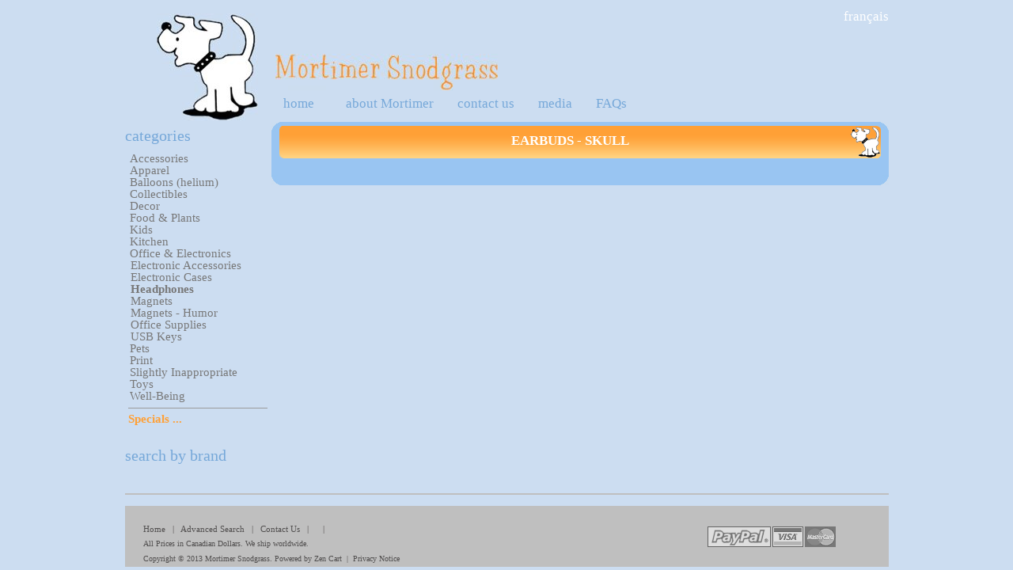

--- FILE ---
content_type: text/html; charset=utf-8
request_url: https://shop.mortimersnodgrass.com/index.php?main_page=product_info&cPath=25_64&products_id=2283
body_size: 4758
content:
<!DOCTYPE html>
<html dir="ltr" lang="en">
<head>
  <title>Earbuds - Skull [p372209] - $15.00 : Mortimer Snodgrass, the gift store in Montreal and Online</title>
  
  
  
  
  <base href="/">
  <link rel="canonical" href="/index.php?main_page=product_info&cPath=25_64&products_id=2283">
  
  
  
  <link rel="stylesheet" type="text/css" href="includes/templates/mortimer/css/style_imagehover.css">
  <link rel="stylesheet" type="text/css" href="includes/templates/mortimer/css/stylesheet.css">
  <link rel="stylesheet" type="text/css" href="includes/templates/mortimer/css/stylesheet_css_buttons.css">
  <link rel="stylesheet" type="text/css" href="includes/templates/mortimer/css/stylesheet_menu.css">
  <link rel="stylesheet" type="text/css" href="includes/templates/mortimer/css/stylesheet_modal.css">
  
  <link rel="stylesheet" type="text/css" media="print" href="includes/templates/mortimer/css/print_stylesheet.css">
  
  <script type="text/javascript" src="includes/templates/mortimer/jscript/jscript_imagehover.js"></script>
  <script type="text/javascript" src="includes/templates/mortimer/jscript/jscript_jquery.1.4.2.js"></script>
  <script type="text/javascript" src="includes/templates/mortimer/jscript/jscript_jquery_setup.js"></script>
  <script type="text/javascript" src="includes/modules/pages/product_info/jscript_textarea_counter.js"></script>
  
  <script language="javascript" type="text/javascript">
  <!--
  function popupWindow(url) {
  window.open(url,'popupWindow','toolbar=no,location=no,directories=no,status=no,menubar=no,scrollbars=no,resizable=yes,copyhistory=no,width=100,height=100,screenX=150,screenY=150,top=150,left=150')
  }
  function popupWindowPrice(url) {
  window.open(url,'popupWindow','toolbar=no,location=no,directories=no,status=no,menubar=no,scrollbars=yes,resizable=yes,copyhistory=no,width=600,height=400,screenX=150,screenY=150,top=150,left=150')
  }
  //-->
  </script>
  <style type="text/css">
        #mc_embed_signup{background:#fff; clear:left; font:14px Helvetica,Arial,sans-serif; }
        /* Add your own MailChimp form style overrides in your site stylesheet or in this style block.
           We recommend moving this block and the preceding CSS link to the HEAD of your HTML file. */
  </style>
</head>
<body id="productinfoBody">
  <br>
  <div id="ajaxResult"></div>
  <div id="mask"></div>
  <div id="loadingGraphic">
    Loading..
  </div>
  <div class="window" id="languageChoice">
    <table class="languageSelection" width="100%">
      <tr>
        <td colspan="2"><img src="images/site/mortimer.jpg" alt="Mortimer Snodgrass" title=" Mortimer Snodgrass " width="128" height="135"></td>
      </tr>
      <tr>
        <td>
          Click here to browse the site in English
        </td>
        <td>
          Cliquez ici pour magasiner en français
        </td>
      </tr>
    </table>
  </div>
  <div id="main">
    <div id="mainWrapper">
      <div id="header">
        <div id="languages">
          <ul>
            <li>
              Français
            </li>
            <li>
          </li>
</ul>
        </div>
        <div id="headerLower">
          <h1 class="back"><a href="/index.php?main_page=index">Mortimer Snodgrass</a></h1>
          <div class="forward">
              
          </div>
<br class="clearBoth">
          <div class="back" id="headerMenu">
            <div class="genericULmenu" id="genericUL-header">
              <ul class="ulClass ulLevel-0">
                <li class="liClass liLevel-0">
                  <a href="/index.php?main_page=index">home</a>
                </li>
                <li class="sep">
                </li>

                <li class="sep">
                </li>
<li class="liClass liLevel-2">
                  <a href="/index.php?main_page=mortimer">about Mortimer</a>
                </li>
                <li class="sep">
                </li>
<li class="liClass liLevel-3">
                  <a href="/index.php?main_page=contact_us">contact us</a>
                </li>
                <li class="sep">
                </li>
<li class="liClass liLevel-4">
                  <a href="/index.php?main_page=medias">media</a>
                </li>
                <li class="sep">
                </li>
<li class="liClass liLevel-5">
                  <a href="/index.php?main_page=faqs">FAQs</a>
                </li>
                <li class="clearBoth">
              </li>
</ul>
            </div>
          </div>
          <div class="forward" id="headerSearch">
            <div>
              
            </div>
          </div>
<br class="clearBoth">
        </div>
      </div>
      <table width="100%" border="0" cellspacing="0" cellpadding="0" id="contentMainWrapper">
        <tr>
          <td id="navColumnOne" class="columnLeft" style="width:185px" valign="top">
            <div id="navColumnOneWrapper" style="width:185px">
              <div class="leftBoxContainer" id="treemenu" style="width: 185px">
                <h3 class="leftBoxHeading" id="treemenuHeading">Categories</h3>
                <div id="treemenuContent" class="sideBoxContent">
                  <script type="text/javascript">
                  var load_tree_menu = 0;
                  var tree_icons_dir = "includes/templates/mortimer/images/icons/treemenu";
                  </script> 
                  <script type="text/javascript" src="includes/templates/template_default/jscript/treemenu.js"></script> 
                  <script type="text/javascript" src="includes/templates/template_default/jscript/treemenu_tpl.js"></script> 
                  <script type="text/javascript">


                  var TREE_ITEMS = [
                  ['', 0 , false,
                  ['Accessories', '0', true,
                  ['Bags - Reusable', 'http://shop.mortimersnodgrass.com/index.php?main_page=index&cPath=23_123', false],
                  ['Key Covers', 'http://shop.mortimersnodgrass.com/index.php?main_page=index&cPath=23_50', false],
                  ['Bags', 'http://shop.mortimersnodgrass.com/index.php?main_page=index&cPath=23_51', false],
                  ['Keychains', 'http://shop.mortimersnodgrass.com/index.php?main_page=index&cPath=23_53', false],
                  ['Travel', 'http://shop.mortimersnodgrass.com/index.php?main_page=index&cPath=23_54', false],
                  ['Umbrellas', 'http://shop.mortimersnodgrass.com/index.php?main_page=index&cPath=23_126', false],
                  ['Wallets', 'http://shop.mortimersnodgrass.com/index.php?main_page=index&cPath=23_55', false],
                  ['Watches', 'http://shop.mortimersnodgrass.com/index.php?main_page=index&cPath=23_152', false],
                  ['Other', 'http://shop.mortimersnodgrass.com/index.php?main_page=index&cPath=23_56', false]
                  ],
                  ['Apparel', '0', false,
                  ['Men', 'http://shop.mortimersnodgrass.com/index.php?main_page=index&cPath=24_57', false],
                  ['Women', 'http://shop.mortimersnodgrass.com/index.php?main_page=index&cPath=24_58', false],
                  ['Unisex', 'http://shop.mortimersnodgrass.com/index.php?main_page=index&cPath=24_59', false],
                  ['Kids', 'http://shop.mortimersnodgrass.com/index.php?main_page=index&cPath=24_91', false]
                  ],
                  ['Balloons (helium)', '0', false,
                  ['Balloons - General', 'http://shop.mortimersnodgrass.com/index.php?main_page=index&cPath=144_145', false],
                  ['Balloons - Mylar', 'http://shop.mortimersnodgrass.com/index.php?main_page=index&cPath=144_146', false],
                  ['My Own Pet Balloons', 'http://shop.mortimersnodgrass.com/index.php?main_page=index&cPath=144_147', false]
                  ],
                  ['Collectibles', '0', false,
                  ['Bicycle Bells', 'http://shop.mortimersnodgrass.com/index.php?main_page=index&cPath=129_132', false],
                  ['Buttons', 'http://shop.mortimersnodgrass.com/index.php?main_page=index&cPath=129_141', false],
                  ['Figurines', 'http://shop.mortimersnodgrass.com/index.php?main_page=index&cPath=129_130', false],
                  ['Kits', 'http://shop.mortimersnodgrass.com/index.php?main_page=index&cPath=129_131', false],
                  ['Plush', 'http://shop.mortimersnodgrass.com/index.php?main_page=index&cPath=129_136', false],
                  ['Temporary Tattoos', 'http://shop.mortimersnodgrass.com/index.php?main_page=index&cPath=129_140', false]
                  ],
                  ['Decor', '0', false,
                  ['Door Stoppers', 'http://shop.mortimersnodgrass.com/index.php?main_page=index&cPath=21_127', false],
                  ['Wall Art', 'http://shop.mortimersnodgrass.com/index.php?main_page=index&cPath=21_38', false],
                  ['Lamps & Lights', 'http://shop.mortimersnodgrass.com/index.php?main_page=index&cPath=21_39', false],
                  ['Candles', 'http://shop.mortimersnodgrass.com/index.php?main_page=index&cPath=21_41', false],
                  ['Rugs & Mats', 'http://shop.mortimersnodgrass.com/index.php?main_page=index&cPath=21_42', false],
                  ['Clocks', 'http://shop.mortimersnodgrass.com/index.php?main_page=index&cPath=21_43', false],
                  ['Banks', 'http://shop.mortimersnodgrass.com/index.php?main_page=index&cPath=21_87', false],
                  ['Other', 'http://shop.mortimersnodgrass.com/index.php?main_page=index&cPath=21_44', false]
                  ],
                  ['Food & Plants', '0', false,
                  ['Candy', 'http://shop.mortimersnodgrass.com/index.php?main_page=index&cPath=26_143', false],
                  ['Plants', 'http://shop.mortimersnodgrass.com/index.php?main_page=index&cPath=26_99', false],
                  ['Tea Infusers', 'http://shop.mortimersnodgrass.com/index.php?main_page=index&cPath=26_150', false],
                  ['Tea & Coffee', 'http://shop.mortimersnodgrass.com/index.php?main_page=index&cPath=26_67', false]
                  ],
                  ['Kids', '0', false,
                  ['Accessories', 'http://shop.mortimersnodgrass.com/index.php?main_page=index&cPath=22_48', false],
                  ['Back Packs', 'http://shop.mortimersnodgrass.com/index.php?main_page=index&cPath=22_97', false],
                  ['Bath Products', 'http://shop.mortimersnodgrass.com/index.php?main_page=index&cPath=22_102', false],
                  ['Bibs', 'http://shop.mortimersnodgrass.com/index.php?main_page=index&cPath=22_88', false],
                  ['Clothing', 'http://shop.mortimersnodgrass.com/index.php?main_page=index&cPath=22_45', false],
                  ['Cups & Waterbottles', 'http://shop.mortimersnodgrass.com/index.php?main_page=index&cPath=22_93', false],
                  ['Decor', 'http://shop.mortimersnodgrass.com/index.php?main_page=index&cPath=22_133', false],
                  ['Diaper Bags', 'http://shop.mortimersnodgrass.com/index.php?main_page=index&cPath=22_89', false],
                  ['Dishes', 'http://shop.mortimersnodgrass.com/index.php?main_page=index&cPath=22_90', false],
                  ['Lunch Boxes', 'http://shop.mortimersnodgrass.com/index.php?main_page=index&cPath=22_101', false],
                  ['Place Mats', 'http://shop.mortimersnodgrass.com/index.php?main_page=index&cPath=22_107', false],
                  ['Utensils', 'http://shop.mortimersnodgrass.com/index.php?main_page=index&cPath=22_47', false]
                  ],
                  ['Kitchen', '0', false,
                  ['Aprons, Mitts and Napkins', 'http://shop.mortimersnodgrass.com/index.php?main_page=index&cPath=27_71', false],
                  ['Bags and Totes', 'http://shop.mortimersnodgrass.com/index.php?main_page=index&cPath=27_109', false],
                  ['Bottle Openers & Closers', 'http://shop.mortimersnodgrass.com/index.php?main_page=index&cPath=27_103', false],
                  ['Cleaning', 'http://shop.mortimersnodgrass.com/index.php?main_page=index&cPath=27_72', false],
                  ['Cutting Boards', 'http://shop.mortimersnodgrass.com/index.php?main_page=index&cPath=27_137', false],
                  ['Dishware & Mugs', 'http://shop.mortimersnodgrass.com/index.php?main_page=index&cPath=27_69', false],
                  ['Ice Molds', 'http://shop.mortimersnodgrass.com/index.php?main_page=index&cPath=27_104', false],
                  ['Party Accessories', 'http://shop.mortimersnodgrass.com/index.php?main_page=index&cPath=27_105', false],
                  ['Placemats & Coasters', 'http://shop.mortimersnodgrass.com/index.php?main_page=index&cPath=27_73', false],
                  ['Salt & Pepper Shakers', 'http://shop.mortimersnodgrass.com/index.php?main_page=index&cPath=27_74', false],
                  ['Utensils and tools', 'http://shop.mortimersnodgrass.com/index.php?main_page=index&cPath=27_75', false],
                  ['Water Bottles', 'http://shop.mortimersnodgrass.com/index.php?main_page=index&cPath=27_70', false]
                  ],
                  ['Office & Electronics', '0', false,
                  ['Electronic Accessories', 'http://shop.mortimersnodgrass.com/index.php?main_page=index&cPath=25_121', false],
                  ['Electronic Cases', 'http://shop.mortimersnodgrass.com/index.php?main_page=index&cPath=25_62', false],
                  ['Headphones', 'http://shop.mortimersnodgrass.com/index.php?main_page=index&cPath=25_64', false],
                  ['Magnets', 'http://shop.mortimersnodgrass.com/index.php?main_page=index&cPath=25_60', false],
                  ['Magnets - Humor', 'http://shop.mortimersnodgrass.com/index.php?main_page=index&cPath=25_135', false],
                  ['Office Supplies', 'http://shop.mortimersnodgrass.com/index.php?main_page=index&cPath=25_63', false],
                  ['USB Keys', 'http://shop.mortimersnodgrass.com/index.php?main_page=index&cPath=25_134', false]
                  ],
                  ['Pets', '0', false,
                  ['Dishware & Mats', 'http://shop.mortimersnodgrass.com/index.php?main_page=index&cPath=28_128', false],
                  ['Accessories', 'http://shop.mortimersnodgrass.com/index.php?main_page=index&cPath=28_76', false],
                  ['Toys', 'http://shop.mortimersnodgrass.com/index.php?main_page=index&cPath=28_77', false],
                  ['Treats', 'http://shop.mortimersnodgrass.com/index.php?main_page=index&cPath=28_78', false],
                  ['Maintenance', 'http://shop.mortimersnodgrass.com/index.php?main_page=index&cPath=28_79', false]
                  ],
                  ['Print', '0', false,
                  ['Bookmarks', 'http://shop.mortimersnodgrass.com/index.php?main_page=index&cPath=20_106', false],
                  ['Kids Books', 'http://shop.mortimersnodgrass.com/index.php?main_page=index&cPath=20_94', false],
                  ['Notebooks', 'http://shop.mortimersnodgrass.com/index.php?main_page=index&cPath=20_110', false],
                  ['Sticky Notes', 'http://shop.mortimersnodgrass.com/index.php?main_page=index&cPath=20_122', false],
                  ['Books', 'http://shop.mortimersnodgrass.com/index.php?main_page=index&cPath=20_34', false],
                  ['Notepads', 'http://shop.mortimersnodgrass.com/index.php?main_page=index&cPath=20_35', false],
                  ['Other', 'http://shop.mortimersnodgrass.com/index.php?main_page=index&cPath=20_36', false]
                  ],
                  ['Slightly Inappropriate', 'http://shop.mortimersnodgrass.com/index.php?main_page=index&cPath=151', false],
                  ['Toys', '0', false,
                  ['Arts & Crafts', 'http://shop.mortimersnodgrass.com/index.php?main_page=index&cPath=111_118', false],
                  ['Bath Toys', 'http://shop.mortimersnodgrass.com/index.php?main_page=index&cPath=111_117', false],
                  ['Cars and Planes', 'http://shop.mortimersnodgrass.com/index.php?main_page=index&cPath=111_115', false],
                  ['Learning', 'http://shop.mortimersnodgrass.com/index.php?main_page=index&cPath=111_120', false],
                  ['Magnetic Figures', 'http://shop.mortimersnodgrass.com/index.php?main_page=index&cPath=111_113', false],
                  ['Other, General', 'http://shop.mortimersnodgrass.com/index.php?main_page=index&cPath=111_119', false],
                  ['Play Scenes', 'http://shop.mortimersnodgrass.com/index.php?main_page=index&cPath=111_114', false],
                  ['Puppets', 'http://shop.mortimersnodgrass.com/index.php?main_page=index&cPath=111_116', false],
                  ['Puzzles', 'http://shop.mortimersnodgrass.com/index.php?main_page=index&cPath=111_112', false],
                  ['Stickers', 'http://shop.mortimersnodgrass.com/index.php?main_page=index&cPath=111_142', false],
                  ['Stuffies', 'http://shop.mortimersnodgrass.com/index.php?main_page=index&cPath=111_124', false]
                  ],
                  ['Well-Being', '0', false,
                  ['Breath Spray', 'http://shop.mortimersnodgrass.com/index.php?main_page=index&cPath=29_139', false],
                  ['Lipbalm', 'http://shop.mortimersnodgrass.com/index.php?main_page=index&cPath=29_80', false],
                  ['Other', 'http://shop.mortimersnodgrass.com/index.php?main_page=index&cPath=29_85', false],
                  ['Shower Accessories & Decor', 'http://shop.mortimersnodgrass.com/index.php?main_page=index&cPath=29_83', false],
                  ['Sleep Masks', 'http://shop.mortimersnodgrass.com/index.php?main_page=index&cPath=29_149', false],
                  ['Soaps & Lotions', 'http://shop.mortimersnodgrass.com/index.php?main_page=index&cPath=29_82', false]
                  ]
                  ]
                  ];
                  </script> 
                  <script type="text/javascript">


                  function getElem (idName) {
                  return document.all ? document.all[idName] : document.getElementById(idName);
                  }
                  var tree_menu_content_id = getElem('treemenuContent');
                  if (tree_menu_content_id && load_tree_menu) {
                  tree_menu_content_id.innerHTML = "";
                  new tree (TREE_ITEMS, TREE_TPL, 'http://shop.mortimersnodgrass.com/index.php?main_page=index&cPath=25_64');
                  }
                  </script> <noscript>
<a href="/index.php?main_page=index&cPath=23" class="catalogBox">Accessories</a><br>
                  <a href="/index.php?main_page=index&cPath=23_123" class="catalogBox">Bags - Reusable</a><br>
                  <a href="/index.php?main_page=index&cPath=23_50" class="catalogBox">Key Covers</a><br>
                  <a href="/index.php?main_page=index&cPath=23_51" class="catalogBox">Bags</a><br>
                  <a href="/index.php?main_page=index&cPath=23_53" class="catalogBox">Keychains</a><br>
                  <a href="/index.php?main_page=index&cPath=23_54" class="catalogBox">Travel</a><br>
                  <a href="/index.php?main_page=index&cPath=23_126" class="catalogBox">Umbrellas</a><br>
                  <a href="/index.php?main_page=index&cPath=23_55" class="catalogBox">Wallets</a><br>
                  <a href="/index.php?main_page=index&cPath=23_152" class="catalogBox">Watches</a><br>
                  <a href="/index.php?main_page=index&cPath=23_56" class="catalogBox">Other</a><br>
                  <a href="/index.php?main_page=index&cPath=24" class="catalogBox">Apparel</a><br>
                  <a href="/index.php?main_page=index&cPath=24_57" class="catalogBox">Men</a><br>
                  <a href="/index.php?main_page=index&cPath=24_58" class="catalogBox">Women</a><br>
                  <a href="/index.php?main_page=index&cPath=24_59" class="catalogBox">Unisex</a><br>
                  <a href="/index.php?main_page=index&cPath=24_91" class="catalogBox">Kids</a><br>
                  <a href="/index.php?main_page=index&cPath=144" class="catalogBox">Balloons (helium)</a><br>
                  <a href="/index.php?main_page=index&cPath=144_145" class="catalogBox">Balloons - General</a><br>
                  <a href="/index.php?main_page=index&cPath=144_146" class="catalogBox">Balloons - Mylar</a><br>
                  <a href="/index.php?main_page=index&cPath=144_147" class="catalogBox">My Own Pet Balloons</a><br>
                  <a href="/index.php?main_page=index&cPath=129" class="catalogBox">Collectibles</a><br>
                  <a href="/index.php?main_page=index&cPath=129_132" class="catalogBox">Bicycle Bells</a><br>
                  <a href="/index.php?main_page=index&cPath=129_141" class="catalogBox">Buttons</a><br>
                  <a href="/index.php?main_page=index&cPath=129_130" class="catalogBox">Figurines</a><br>
                  <a href="/index.php?main_page=index&cPath=129_131" class="catalogBox">Kits</a><br>
                  <a href="/index.php?main_page=index&cPath=129_136" class="catalogBox">Plush</a><br>
                  <a href="/index.php?main_page=index&cPath=129_140" class="catalogBox">Temporary Tattoos</a><br>
                  <a href="/index.php?main_page=index&cPath=21" class="catalogBox">Decor</a><br>
                  <a href="/index.php?main_page=index&cPath=21_127" class="catalogBox">Door Stoppers</a><br>
                  <a href="/index.php?main_page=index&cPath=21_38" class="catalogBox">Wall Art</a><br>
                  <a href="/index.php?main_page=index&cPath=21_39" class="catalogBox">Lamps & Lights</a><br>
                  <a href="/index.php?main_page=index&cPath=21_41" class="catalogBox">Candles</a><br>
                  <a href="/index.php?main_page=index&cPath=21_42" class="catalogBox">Rugs & Mats</a><br>
                  <a href="/index.php?main_page=index&cPath=21_43" class="catalogBox">Clocks</a><br>
                  <a href="/index.php?main_page=index&cPath=21_87" class="catalogBox">Banks</a><br>
                  <a href="/index.php?main_page=index&cPath=21_44" class="catalogBox">Other</a><br>
                  <a href="/index.php?main_page=index&cPath=26" class="catalogBox">Food & Plants</a><br>
                  <a href="/index.php?main_page=index&cPath=26_143" class="catalogBox">Candy</a><br>
                  <a href="/index.php?main_page=index&cPath=26_99" class="catalogBox">Plants</a><br>
                  <a href="/index.php?main_page=index&cPath=26_150" class="catalogBox">Tea Infusers</a><br>
                  <a href="/index.php?main_page=index&cPath=26_67" class="catalogBox">Tea & Coffee</a><br>
                  <a href="/index.php?main_page=index&cPath=22" class="catalogBox">Kids</a><br>
                  <a href="/index.php?main_page=index&cPath=22_48" class="catalogBox">Accessories</a><br>
                  <a href="/index.php?main_page=index&cPath=22_97" class="catalogBox">Back Packs</a><br>
                  <a href="/index.php?main_page=index&cPath=22_102" class="catalogBox">Bath Products</a><br>
                  <a href="/index.php?main_page=index&cPath=22_88" class="catalogBox">Bibs</a><br>
                  <a href="/index.php?main_page=index&cPath=22_45" class="catalogBox">Clothing</a><br>
                  <a href="/index.php?main_page=index&cPath=22_93" class="catalogBox">Cups & Waterbottles</a><br>
                  <a href="/index.php?main_page=index&cPath=22_133" class="catalogBox">Decor</a><br>
                  <a href="/index.php?main_page=index&cPath=22_89" class="catalogBox">Diaper Bags</a><br>
                  <a href="/index.php?main_page=index&cPath=22_90" class="catalogBox">Dishes</a><br>
                  <a href="/index.php?main_page=index&cPath=22_101" class="catalogBox">Lunch Boxes</a><br>
                  <a href="/index.php?main_page=index&cPath=22_107" class="catalogBox">Place Mats</a><br>
                  <a href="/index.php?main_page=index&cPath=22_47" class="catalogBox">Utensils</a><br>
                  <a href="/index.php?main_page=index&cPath=27" class="catalogBox">Kitchen</a><br>
                  <a href="/index.php?main_page=index&cPath=27_71" class="catalogBox">Aprons, Mitts and Napkins</a><br>
                  <a href="/index.php?main_page=index&cPath=27_109" class="catalogBox">Bags and Totes</a><br>
                  <a href="/index.php?main_page=index&cPath=27_103" class="catalogBox">Bottle Openers & Closers</a><br>
                  <a href="/index.php?main_page=index&cPath=27_72" class="catalogBox">Cleaning</a><br>
                  <a href="/index.php?main_page=index&cPath=27_137" class="catalogBox">Cutting Boards</a><br>
                  <a href="/index.php?main_page=index&cPath=27_69" class="catalogBox">Dishware & Mugs</a><br>
                  <a href="/index.php?main_page=index&cPath=27_104" class="catalogBox">Ice Molds</a><br>
                  <a href="/index.php?main_page=index&cPath=27_105" class="catalogBox">Party Accessories</a><br>
                  <a href="/index.php?main_page=index&cPath=27_73" class="catalogBox">Placemats & Coasters</a><br>
                  <a href="/index.php?main_page=index&cPath=27_74" class="catalogBox">Salt & Pepper Shakers</a><br>
                  <a href="/index.php?main_page=index&cPath=27_75" class="catalogBox">Utensils and tools</a><br>
                  <a href="/index.php?main_page=index&cPath=27_70" class="catalogBox">Water Bottles</a><br>
                  <a href="/index.php?main_page=index&cPath=25" class="catalogBox">Office & Electronics</a><br>
                  <a href="/index.php?main_page=index&cPath=25_121" class="catalogBox">Electronic Accessories</a><br>
                  <a href="/index.php?main_page=index&cPath=25_62" class="catalogBox">Electronic Cases</a><br>
                  <a href="/index.php?main_page=index&cPath=25_64" class="catalogBox">Headphones</a><br>
                  <a href="/index.php?main_page=index&cPath=25_60" class="catalogBox">Magnets</a><br>
                  <a href="/index.php?main_page=index&cPath=25_135" class="catalogBox">Magnets - Humor</a><br>
                  <a href="/index.php?main_page=index&cPath=25_63" class="catalogBox">Office Supplies</a><br>
                  <a href="/index.php?main_page=index&cPath=25_134" class="catalogBox">USB Keys</a><br>
                  <a href="/index.php?main_page=index&cPath=28" class="catalogBox">Pets</a><br>
                  <a href="/index.php?main_page=index&cPath=28_128" class="catalogBox">Dishware & Mats</a><br>
                  <a href="/index.php?main_page=index&cPath=28_76" class="catalogBox">Accessories</a><br>
                  <a href="/index.php?main_page=index&cPath=28_77" class="catalogBox">Toys</a><br>
                  <a href="/index.php?main_page=index&cPath=28_78" class="catalogBox">Treats</a><br>
                  <a href="/index.php?main_page=index&cPath=28_79" class="catalogBox">Maintenance</a><br>
                  <a href="/index.php?main_page=index&cPath=20" class="catalogBox">Print</a><br>
                  <a href="/index.php?main_page=index&cPath=20_106" class="catalogBox">Bookmarks</a><br>
                  <a href="/index.php?main_page=index&cPath=20_94" class="catalogBox">Kids Books</a><br>
                  <a href="/index.php?main_page=index&cPath=20_110" class="catalogBox">Notebooks</a><br>
                  <a href="/index.php?main_page=index&cPath=20_122" class="catalogBox">Sticky Notes</a><br>
                  <a href="/index.php?main_page=index&cPath=20_34" class="catalogBox">Books</a><br>
                  <a href="/index.php?main_page=index&cPath=20_35" class="catalogBox">Notepads</a><br>
                  <a href="/index.php?main_page=index&cPath=20_36" class="catalogBox">Other</a><br>
                  <a href="/index.php?main_page=index&cPath=151" class="catalogBox">Slightly Inappropriate</a><br>
                  <a href="/index.php?main_page=index&cPath=111" class="catalogBox">Toys</a><br>
                  <a href="/index.php?main_page=index&cPath=111_118" class="catalogBox">Arts & Crafts</a><br>
                  <a href="/index.php?main_page=index&cPath=111_117" class="catalogBox">Bath Toys</a><br>
                  <a href="/index.php?main_page=index&cPath=111_115" class="catalogBox">Cars and Planes</a><br>
                  <a href="/index.php?main_page=index&cPath=111_120" class="catalogBox">Learning</a><br>
                  <a href="/index.php?main_page=index&cPath=111_113" class="catalogBox">Magnetic Figures</a><br>
                  <a href="/index.php?main_page=index&cPath=111_119" class="catalogBox">Other, General</a><br>
                  <a href="/index.php?main_page=index&cPath=111_114" class="catalogBox">Play Scenes</a><br>
                  <a href="/index.php?main_page=index&cPath=111_116" class="catalogBox">Puppets</a><br>
                  <a href="/index.php?main_page=index&cPath=111_112" class="catalogBox">Puzzles</a><br>
                  <a href="/index.php?main_page=index&cPath=111_142" class="catalogBox">Stickers</a><br>
                  <a href="/index.php?main_page=index&cPath=111_124" class="catalogBox">Stuffies</a><br>
                  <a href="/index.php?main_page=index&cPath=29" class="catalogBox">Well-Being</a><br>
                  <a href="/index.php?main_page=index&cPath=29_139" class="catalogBox">Breath Spray</a><br>
                  <a href="/index.php?main_page=index&cPath=29_80" class="catalogBox">Lipbalm</a><br>
                  <a href="/index.php?main_page=index&cPath=29_85" class="catalogBox">Other</a><br>
                  <a href="/index.php?main_page=index&cPath=29_83" class="catalogBox">Shower Accessories & Decor</a><br>
                  <a href="/index.php?main_page=index&cPath=29_149" class="catalogBox">Sleep Masks</a><br>
                  <a href="/index.php?main_page=index&cPath=29_82" class="catalogBox">Soaps & Lotions</a><br>
</noscript>
                  <hr id="catBoxDivider">
                  <a class="category-links" id="specials-link" href="/index.php?main_page=specials">Specials ...</a><br>
                </div>
              </div>
              <div class="leftBoxContainer" id="vendors" style="width: 185px">
                <h3 class="leftBoxHeading" id="vendorsHeading">Search by Brand</h3>
                
              </div>
              <link href="https://cdn-images.mailchimp.com/embedcode/slim-081711.css" rel="stylesheet" type="text/css">
              <div id="mc_embed_signup">
                
              </div>
            </div>
          </td>
          <td valign="top">
            <div id="mainContentWrapper">
              <div id="tl-lb-db">
                <div id="tr-lb-db">
                  <div id="bl-lb-db">
                    <div id="br-lb-db">
                      <div id="mainContent">
                        <div id="productGeneral">
                          <div class="dt m2_dr">
                            <div class="dr">
                              <div class="dc m2_l">
                                <div class="dt m2_r">
                                  <div class="dr">
                                    <div class="dc m2">
                                      <div class="m22">
                                        Earbuds - Skull
                                      </div>
                                    </div>
                                  </div>
                                </div>
                              </div>
                            </div>
                          </div>
<img src="includes/templates/mortimer/images/spacer.gif" alt="" width="1px" height="12px"><br>
                          <div class="main_block" style="margin:0 10px 0 10px">
                            
                          </div>
                        </div>
<br class="clearBoth">
                      </div>
                    </div>
                  </div>
                </div>
              </div>
            </div>
          </td>
        </tr>
      </table>
<img src="includes/templates/mortimer/images/spacer.gif" alt="" width="1px" height="4px"><br>
      <div class="footer_h_l"><img src="includes/templates/mortimer/images/spacer.gif" alt="" width="1px" height="1px"></div>
<img src="includes/templates/mortimer/images/spacer.gif" alt="" width="1px" height="3px"><br>
      <div class="dt footer">
        <div class="dr">
          <div class="dc footer_c1"></div>
          <div class="dc footer_c2">
            <img src="includes/templates/mortimer/images/spacer.gif" alt="" width="1px" height="15px"><br>
            <span class="footer_text1"><a href="/index.php?main_page=index">Home</a>   |   <a href="/index.php?main_page=advanced_search">Advanced Search</a>   |   <a href="/index.php?main_page=contact_us">Contact Us</a>   |      |   </span><br>
            <span class="footer_text2">All Prices in Canadian Dollars. We ship worldwide.</span><br>
            <span class="footer_text2">Copyright © 2013 <a href="/index.php?main_page=index" target="_blank">Mortimer Snodgrass</a>. Powered by <a href="http://www.zen-cart.com" target="_blank" rel="nofollow">Zen Cart</a>  |  <a href="/index.php?main_page=privacy">Privacy Notice</a></span><br>
          </div>
          <div class="dc footer_c3">
            <img src="includes/templates/mortimer/images/cards.gif" alt="" width="162" height="26" style="margin-top:26px"><br>
          </div>
        </div>
      </div>
    </div>
  </div>
<script defer src="https://static.cloudflareinsights.com/beacon.min.js/vcd15cbe7772f49c399c6a5babf22c1241717689176015" integrity="sha512-ZpsOmlRQV6y907TI0dKBHq9Md29nnaEIPlkf84rnaERnq6zvWvPUqr2ft8M1aS28oN72PdrCzSjY4U6VaAw1EQ==" data-cf-beacon='{"version":"2024.11.0","token":"5bf4bda83e6c465a8953b08ed531763d","r":1,"server_timing":{"name":{"cfCacheStatus":true,"cfEdge":true,"cfExtPri":true,"cfL4":true,"cfOrigin":true,"cfSpeedBrain":true},"location_startswith":null}}' crossorigin="anonymous"></script>
</body>
</html>


--- FILE ---
content_type: text/css; charset=
request_url: https://shop.mortimersnodgrass.com/includes/templates/mortimer/css/stylesheet_modal.css
body_size: -97
content:
#mask {
	background-color:#000000;
	display:none;
	left:0;
	position:absolute;
	top:0;
	z-index:9000;
	}
.window {
	display:none;
	left:0;
	padding:20px;
	position:absolute;
	top:0;
	width:440px;
	z-index:9999;
	background:#CCDDF1;
	color:#000000;
	}
#ajaxResult {
	display:none;
	}
#loadingGraphic {
	color:#FFA036;
	font-size:2em;
	padding: 10px;
	height:66px;
	background:url(../images/loading.gif) no-repeat center #ffffff;
	width:100px;
	position:absolute;
	top: 50%;
	left:50%;
	margin: -33px 0px 0px -50px;
	display:none;
	}
.languageSelection td {
	font-size:1.8em;
	color:#ffa036;
	text-align:center;
	line-height:normal;
	}
.languageSelection a {
	color:#ffa036;
	}
